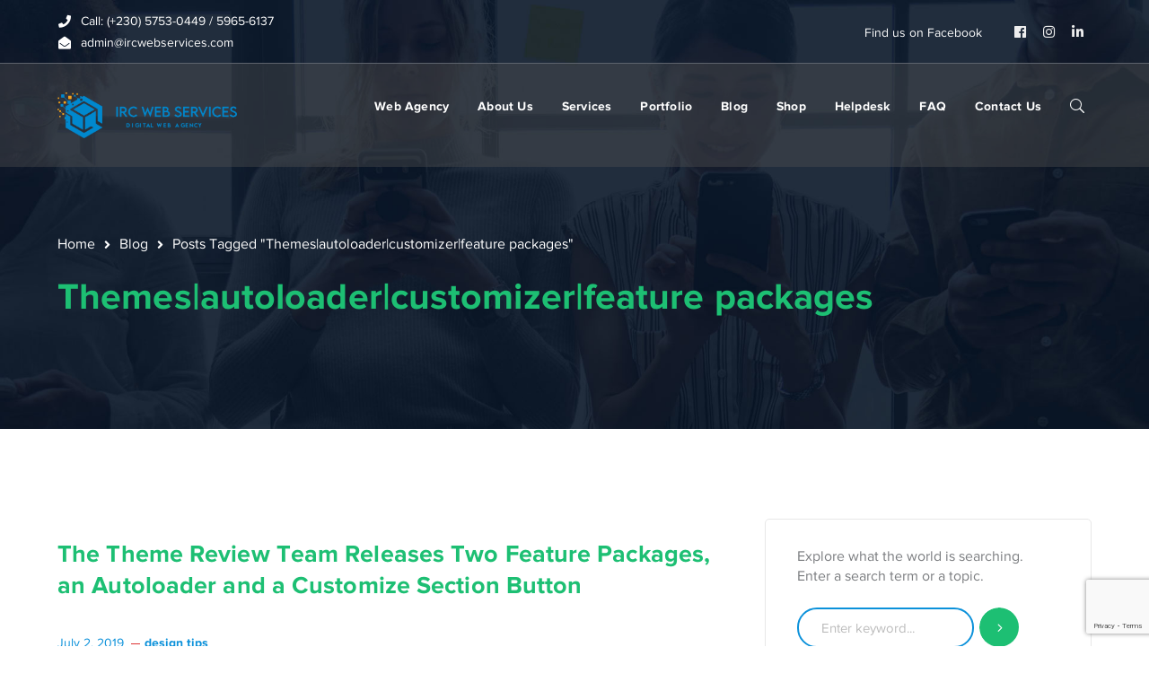

--- FILE ---
content_type: text/html; charset=UTF-8
request_url: https://www.ircwebservices.com/tag/themesautoloadercustomizerfeature-packages/
body_size: 7680
content:
<!DOCTYPE html><html lang="en-US" prefix="og: http://ogp.me/ns#" class="no-js" prefix="og: http://ogp.me/ns#"><head><meta charset="UTF-8"><!-- <link media="all" href="https://www.ircwebservices.com/wp-content/cache/autoptimize/css/autoptimize_7e8d0123f4d8093ac4af99730546c910.css" rel="stylesheet"> -->
<link rel="stylesheet" type="text/css" href="//www.ircwebservices.com/wp-content/cache/wpfc-minified/2df0cmr9/88yp.css" media="all"/><title>Themes&#124;autoloader&#124;customizer&#124;feature packages - IRC WEB Services</title><meta name="robots" content="index,follow"><meta name="googlebot" content="index,follow,max-snippet:-1,max-image-preview:large,max-video-preview:-1"><meta name="bingbot" content="index,follow,max-snippet:-1,max-image-preview:large,max-video-preview:-1"><meta name="keywords" content="Themes&#124;autoloader&#124;customizer&#124;feature packages" /><link rel="canonical" href="https://www.ircwebservices.com/tag/themesautoloadercustomizerfeature-packages/" /><link rel="alternate" type="application/rss+xml" href="https://www.ircwebservices.com/sitemap.xml" /><link href="/favicon.ico" rel="icon" type="image/x-icon" /><meta name="dc.language" content="en" /><meta name="dc.language.iso" content="en_US" /><meta name="dc.publisher" content="IRC WEB Services" /><meta name="dc.title" content="Themes&#124;autoloader&#124;customizer&#124;feature packages - IRC WEB Services" /><meta property="og:url" content="https://www.ircwebservices.com/tag/themesautoloadercustomizerfeature-packages/" /><meta property="og:title" content="Themes&#124;autoloader&#124;customizer&#124;feature packages - IRC WEB" /><meta property="og:description" content="" /><meta property="og:type" content="website" /><meta property="og:site_name" content="IRC WEB Services" /><meta property="og:locale" content="en_US" /><meta property="twitter:url" content="https://www.ircwebservices.com/tag/themesautoloadercustomizerfeature-packages/" /><meta property="twitter:title" content="Themes&#124;autoloader&#124;customizer&#124;feature packages - IRC WEB" /><meta property="twitter:description" content="" /><meta property="twitter:domain" content="IRC WEB Services" /><meta property="twitter:card" content="summary" /> <script>!function(f,b,e,v,n,t,s){if(f.fbq)return;n=f.fbq=function(){n.callMethod?n.callMethod.apply(n,arguments):n.queue.push(arguments)};if(!f._fbq)f._fbq=n;n.push=n;n.loaded=!0;n.version='2.0';n.queue=[];t=b.createElement(e);t.async=!0;t.src=v;s=b.getElementsByTagName(e)[0];s.parentNode.insertBefore(t,s)}(window,document,'script','https://connect.facebook.net/en_US/fbevents.js');fbq('init', '913065859140411');fbq('trackCustom', 'GeneralEvent', '{"content_type":"tag","content_category":"design tips","page":"https:\/\/www.ircwebservices.com\/tag\/themesautoloadercustomizerfeature-packages\/","domain":"https:\/\/ircwebservices.com"}');fbq('track', 'PageView', '{"page":"https:\/\/www.ircwebservices.com\/tag\/themesautoloadercustomizerfeature-packages\/","domain":"https:\/\/ircwebservices.com"}');</script><noscript><img height='1' width='1' alt='' style='display:none' src='https://www.facebook.com/tr?id=913065859140411&ev=PageView&noscript=1'/></noscript><meta name="viewport" content="width=device-width"><link rel="profile" href="https://gmpg.org/xfn/11"><link rel='dns-prefetch' href='//www.googletagmanager.com' /><link rel='dns-prefetch' href='//maps.googleapis.com' /><link rel="alternate" type="application/rss+xml" title="IRC WEB Services &raquo; Feed" href="https://www.ircwebservices.com/feed/" /><link rel="alternate" type="application/rss+xml" title="IRC WEB Services &raquo; Comments Feed" href="https://www.ircwebservices.com/comments/feed/" /><link rel="alternate" type="application/rss+xml" title="IRC WEB Services &raquo; Themes|autoloader|customizer|feature packages Tag Feed" href="https://www.ircwebservices.com/tag/themesautoloadercustomizerfeature-packages/feed/" /> <script src='//www.ircwebservices.com/wp-content/cache/wpfc-minified/2quhsbhx/afdm1.js' type="text/javascript"></script>
<!-- <script type="text/javascript" src="https://www.ircwebservices.com/wp-includes/js/jquery/jquery.min.js?ver=3.7.1" id="jquery-core-js"></script> --> <script type="text/javascript" id="wc-add-to-cart-js-extra">var wc_add_to_cart_params = {"ajax_url":"/wp-admin/admin-ajax.php","wc_ajax_url":"/?wc-ajax=%%endpoint%%","i18n_view_cart":"View cart","cart_url":"https://www.ircwebservices.com/cart/","is_cart":"","cart_redirect_after_add":"no"};
//# sourceURL=wc-add-to-cart-js-extra</script> <script type="text/javascript" id="woocommerce-js-extra">var woocommerce_params = {"ajax_url":"/wp-admin/admin-ajax.php","wc_ajax_url":"/?wc-ajax=%%endpoint%%","i18n_password_show":"Show password","i18n_password_hide":"Hide password"};
//# sourceURL=woocommerce-js-extra</script> <script type="text/javascript" src="https://www.googletagmanager.com/gtag/js?id=G-P43G47Q1D8" id="google_gtagjs-js" async></script> <script type="text/javascript" id="google_gtagjs-js-after">window.dataLayer = window.dataLayer || [];function gtag(){dataLayer.push(arguments);}
gtag("set","linker",{"domains":["www.ircwebservices.com"]});
gtag("js", new Date());
gtag("set", "developer_id.dZTNiMT", true);
gtag("config", "G-P43G47Q1D8");
//# sourceURL=google_gtagjs-js-after</script> <script type="text/javascript" src="https://maps.googleapis.com/maps/api/js?ver=v3&amp;key=AIzaSyDZot6NNHPMXEQ0HWvz8fEFBNWX6_fKQ7s" id="google-maps-api-js"></script> <link rel="https://api.w.org/" href="https://www.ircwebservices.com/wp-json/" /><link rel="alternate" title="JSON" type="application/json" href="https://www.ircwebservices.com/wp-json/wp/v2/tags/235" /><link rel="EditURI" type="application/rsd+xml" title="RSD" href="https://www.ircwebservices.com/xmlrpc.php?rsd" /><meta name="generator" content="WordPress 6.9" /><meta name="generator" content="WooCommerce 10.4.3" /><meta name="generator" content="Site Kit by Google 1.167.0" /> <noscript><style>.woocommerce-product-gallery{ opacity: 1 !important; }</style></noscript> <script type='text/javascript'>!function(f,b,e,v,n,t,s){if(f.fbq)return;n=f.fbq=function(){n.callMethod?
n.callMethod.apply(n,arguments):n.queue.push(arguments)};if(!f._fbq)f._fbq=n;
n.push=n;n.loaded=!0;n.version='2.0';n.queue=[];t=b.createElement(e);t.async=!0;
t.src=v;s=b.getElementsByTagName(e)[0];s.parentNode.insertBefore(t,s)}(window,
document,'script','https://connect.facebook.net/en_US/fbevents.js');</script> <script type='text/javascript'>var url = window.location.origin + '?ob=open-bridge'; fbq('set', 'openbridge', '706094903275434', url);
fbq('init', '706094903275434', {}, { "agent": "wordpress-6.9-4.1.5"
})</script><script type='text/javascript'>fbq('track', 'PageView', []);</script><meta name="generator" content="Powered by WPBakery Page Builder - drag and drop page builder for WordPress."/><meta name="generator" content="Powered by Slider Revolution 6.1.8 - responsive, Mobile-Friendly Slider Plugin for WordPress with comfortable drag and drop interface." /> <noscript><style>.wpb_animate_when_almost_visible { opacity: 1; }</style></noscript></head><body data-rsssl=1 class=" mobile-hide-top top-bar-style-2 top-bar-has-border header-fixed sidebar-right site-layout-full-width header-style-4 cur-menu-1 header-simple-search footer-has-subs wpb-js-composer js-comp-ver-6.5.0 vc_responsive"><div class="mobi-overlay"><span class="close"></span></div><div id="wrapper" style=""><div id="page" class="clearfix "><div id="site-header-wrap"><div id="top-bar" style=""><div id="top-bar-inner" class="conceptseven-container"><div class="top-bar-inner-wrap"><div class="top-bar-content"> <span class="phone content"> Call: (+230) 5753-0449 / 5965-6137 </span> <span class="email content"> admin@ircwebservices.com </span></div><div class="top-bar-socials"><div class="inner"> <span class="text"> Find us on Facebook </span> <span class="icons"> <a href="https://www.facebook.com/IrcWebServices/" title="Facebook"><span class="fab fa-facebook" aria-hidden="true"></span><span class="screen-reader-text">Facebook Profile</span></a><a href="https://instagram.com/ircwebservices" title="Instagram"><span class="fab fa-instagram" aria-hidden="true"></span><span class="screen-reader-text">Instagram Profile</span></a><a href="https://www.linkedin.com/company/irc-web-services/" title="LinkedIn"><span class="fab fa-linkedin-in" aria-hidden="true"></span><span class="screen-reader-text">LinkedIn Profile</span></a> </span></div></div></div></div></div><header id="site-header" style=""><div id="site-header-inner" class="conceptseven-container"><div class="wrap-inner"><div id="site-logo"><div id="site-logo-inner" style="max-width:200px;"> <a href="https://www.ircwebservices.com/" title="IRC WEB Services" rel="home" class="main-logo"><img src="https://www.ircwebservices.com/wp-content/uploads/2022/07/logo.png" alt="IRC WEB Services" /></a></div></div><div class="search_wrap search-style-fullscreen"><div class="search_form_wrap"> <a class="search-close"></a><form role="search" method="get" class="search_form" action="https://www.ircwebservices.com/"> <input type="search" class="search-field" value="" name="s" placeholder="Type your search..."> <button type="submit" class="search-submit" title="Search">SEARCH</button></form></div></div><ul class="nav-extend"><li class="ext menu-logo"><span class="menu-logo-inner" style="max-width:138px;"><a href="https://www.ircwebservices.com/"><img src="https://www.ircwebservices.com/wp-content/uploads/2020/03/logoiws.png" alt="IRC Web Services Web Agency"/></a></span></li><li class="ext"><p class="text">Explore what the world is searching. Enter a search term or a topic.</p><form role="search" method="get" class="search-form" action="https://www.ircwebservices.com/" > <input type="search" value="" placeholder="Enter keyword..." name="s" class="search-field" title="Search for:"> <button type="submit" class="search-submit" title="Search">SEARCH</button></form></li></ul><div class="mobile-button"><span></span></div><nav id="main-nav" class="main-nav"><ul id="menu-primary-menu" class="menu"><li id="menu-item-6423" class="menu-item menu-item-type-post_type menu-item-object-page menu-item-home menu-item-6423"><a href="https://www.ircwebservices.com/"><span>Web Agency</span></a></li><li id="menu-item-1371" class="menu-item menu-item-type-post_type menu-item-object-page menu-item-1371"><a href="https://www.ircwebservices.com/about-us/"><span>About Us</span></a></li><li id="menu-item-1374" class="menu-item menu-item-type-post_type menu-item-object-page menu-item-1374"><a href="https://www.ircwebservices.com/services/"><span>Services</span></a></li><li id="menu-item-2690" class="menu-item menu-item-type-post_type menu-item-object-page menu-item-2690"><a href="https://www.ircwebservices.com/portfolio-masonry/"><span>Portfolio</span></a></li><li id="menu-item-5685" class="menu-item menu-item-type-post_type menu-item-object-page current_page_parent menu-item-5685"><a href="https://www.ircwebservices.com/blog/"><span>Blog</span></a></li><li id="menu-item-4488" class="menu-item menu-item-type-post_type menu-item-object-page menu-item-4488"><a href="https://www.ircwebservices.com/shop/"><span>Shop</span></a></li><li id="menu-item-21280" class="menu-item menu-item-type-custom menu-item-object-custom menu-item-21280"><a href="http://helpdesk.ircwebservices.com/"><span>Helpdesk</span></a></li><li id="menu-item-22183" class="menu-item menu-item-type-post_type menu-item-object-page menu-item-22183"><a href="https://www.ircwebservices.com/faq/"><span>FAQ</span></a></li><li id="menu-item-1372" class="menu-item menu-item-type-post_type menu-item-object-page menu-item-1372"><a href="https://www.ircwebservices.com/contact-us/"><span>Contact Us</span></a></li></ul></nav></div></div></header></div><div id="featured-title" class="clearfix left-side" style="background-image: url(https://www.ircwebservices.com/wp-content/uploads/2020/03/page-title4.jpg); background-repeat: no-repeat; background-position: center top; background-size: cover;"><div class="conceptseven-container clearfix"><div class="inner-wrap"><div id="breadcrumbs"><div class="breadcrumbs-inner"><div class="breadcrumb-trail"> <a class="home" href="https://www.ircwebservices.com/">Home</a><a href="https://www.ircwebservices.com/blog/">Blog</a><span>Posts Tagged &quot;Themes|autoloader|customizer|feature packages&quot;</span></div></div></div><div class="title-group"><h1 class="main-title"> Themes|autoloader|customizer|feature packages</h1></div></div></div></div><div id="main-content" class="site-main clearfix" style=""><div id="content-wrap" class="conceptseven-container"><div id="site-content" class="site-content clearfix"><div id="inner-content" class="inner-content-wrap"><article id="post-11748" class="clearfix post-11748 post type-post status-publish format-standard hentry category-design-tips tag-themesautoloadercustomizerfeature-packages"><div class="post-content-archive-wrap clearfix"><div class="post-content-wrap"><h2 class="post-title"><a href="https://www.ircwebservices.com/the-theme-review-team-releases-two-feature-packages-an-autoloader-and-a-customize-section-button/" rel="bookmark">The Theme Review Team Releases Two Feature Packages, an Autoloader and a Customize Section Button</a></h2><div class="post-meta"><div class="post-meta-content"><div class="post-meta-content-inner"> <span class="post-date item"><span class="inner"><span class="entry-date">July 2, 2019</span></span></span><span class="post-meta-categories item"><span class="inner"><a href="https://www.ircwebservices.com/category/design-tips/" rel="category tag">design tips</a></span></span></div></div></div><div class="post-content post-excerpt clearfix"><div>Two weeks ago, Justin Tadlock published a proposal on behalf of the Theme Review Team to create a set of standardized packages that theme authors can drop-into their themes. This week, the team has released two feature packages that illustrate what the project is trying to accomplish. The first is <a class="read-more" href="https://wptavern.com/the-theme-review-team-releases-two-feature-packages-an-autoloader-and-a-customize-section-button">(more&#8230;)</a></div></div><div class="post-read-more"><div class="post-link"> <a href="https://www.ircwebservices.com/the-theme-review-team-releases-two-feature-packages-an-autoloader-and-a-customize-section-button/" class="" title="Read more"> <span>Read more</span> </a></div></div></div></div></article></div></div><div id="sidebar"><div id="inner-sidebar" class="inner-content-wrap"><div id="search-2" class="widget widget_search"><p class="text">Explore what the world is searching. Enter a search term or a topic.</p><form role="search" method="get" class="search-form" action="https://www.ircwebservices.com/" > <input type="search" value="" placeholder="Enter keyword..." name="s" class="search-field" title="Search for:"> <button type="submit" class="search-submit" title="Search">SEARCH</button></form></div><div id="widget_news_post-1" class="widget widget_recent_posts"><h2 class="widget-title"><span>Recent Posts</span></h2><ul class="recent-news clearfix"><li class="clearfix" style=""><div class="thumb image" style="width:70px;height:70px;;margin-right:15px"> <img title="IRC WEB Services ChatGPT-Image-Jan-29-2026-11_36_15-AM-140x140 New AI Agent Skill for WordPress – WordPress News "width="140" height="140" src="https://www.ircwebservices.com/wp-content/uploads/2026/01/ChatGPT-Image-Jan-29-2026-11_36_15-AM-140x140.png" class="attachment-conceptseven-post-widget size-conceptseven-post-widget wp-post-image" alt="ChatGPT-Image-Jan-29-2026-11_36_15-AM-140x140 New AI Agent Skill for WordPress – WordPress News WPDev News " decoding="async" loading="lazy" srcset="https://www.ircwebservices.com/wp-content/uploads/2026/01/ChatGPT-Image-Jan-29-2026-11_36_15-AM-140x140.png 140w, https://www.ircwebservices.com/wp-content/uploads/2026/01/ChatGPT-Image-Jan-29-2026-11_36_15-AM-150x150.png 150w, https://www.ircwebservices.com/wp-content/uploads/2026/01/ChatGPT-Image-Jan-29-2026-11_36_15-AM-600x600.png 600w, https://www.ircwebservices.com/wp-content/uploads/2026/01/ChatGPT-Image-Jan-29-2026-11_36_15-AM-100x100.png 100w" sizes="auto, (max-width: 140px) 100vw, 140px" /></div><div class="texts"><h3><a href="https://www.ircwebservices.com/new-ai-agent-skill-for-wordpress-wordpress-news/" style="">New AI Agent Skill for WordPress – </a></h3> <span class="post-date" style=""><span class="entry-date">January 30, 2026</span></span></div></li><li class="clearfix" style="padding-top:20px;margin-top:20px;border-color:#e7e7e7"><div class="thumb image" style="width:70px;height:70px;;margin-right:15px"> <img title="IRC WEB Services tammy-story-140x140 Tammy Silva Built a Career Helping Others Build Theirs. Her New Website Scales That Mission. "width="140" height="140" src="https://www.ircwebservices.com/wp-content/uploads/2026/01/tammy-story-140x140.jpg" class="attachment-conceptseven-post-widget size-conceptseven-post-widget wp-post-image" alt="tammy-story-140x140 Tammy Silva Built a Career Helping Others Build Theirs. Her New Website Scales That Mission. WordPress " decoding="async" loading="lazy" srcset="https://www.ircwebservices.com/wp-content/uploads/2026/01/tammy-story-140x140.jpg 140w, https://www.ircwebservices.com/wp-content/uploads/2026/01/tammy-story-150x150.jpg 150w, https://www.ircwebservices.com/wp-content/uploads/2026/01/tammy-story-600x600.jpg 600w, https://www.ircwebservices.com/wp-content/uploads/2026/01/tammy-story-100x100.jpg 100w" sizes="auto, (max-width: 140px) 100vw, 140px" /></div><div class="texts"><h3><a href="https://www.ircwebservices.com/tammy-silva-built-a-career-helping-others-build-theirs-her-new-website-scales-that-mission/" style="">Tammy Silva Built a Career Helping </a></h3> <span class="post-date" style=""><span class="entry-date">January 30, 2026</span></span></div></li><li class="clearfix" style="padding-top:20px;margin-top:20px;border-color:#e7e7e7"><div class="thumb image" style="width:70px;height:70px;;margin-right:15px"> <img title="IRC WEB Services how-to-grow-your-online-presence-140x140 11 Steps to Build an Online Presence for Your New Businesses "width="140" height="140" src="https://www.ircwebservices.com/wp-content/uploads/2026/01/how-to-grow-your-online-presence-140x140.jpg" class="attachment-conceptseven-post-widget size-conceptseven-post-widget wp-post-image" alt="how-to-grow-your-online-presence-140x140 11 Steps to Build an Online Presence for Your New Businesses WordPress " decoding="async" loading="lazy" srcset="https://www.ircwebservices.com/wp-content/uploads/2026/01/how-to-grow-your-online-presence-140x140.jpg 140w, https://www.ircwebservices.com/wp-content/uploads/2026/01/how-to-grow-your-online-presence-150x150.jpg 150w, https://www.ircwebservices.com/wp-content/uploads/2026/01/how-to-grow-your-online-presence-600x600.jpg 600w, https://www.ircwebservices.com/wp-content/uploads/2026/01/how-to-grow-your-online-presence-100x100.jpg 100w" sizes="auto, (max-width: 140px) 100vw, 140px" /></div><div class="texts"><h3><a href="https://www.ircwebservices.com/11-steps-to-build-an-online-presence-for-your-new-businesses/" style="">11 Steps to Build an Online Presence </a></h3> <span class="post-date" style=""><span class="entry-date">January 28, 2026</span></span></div></li></ul></div><div id="mc4wp_form_widget-1" class="widget widget_mc4wp_form_widget"><h2 class="widget-title"><span>Newsletter</span></h2><script>(function() {	window.mc4wp = window.mc4wp || {	listeners: [],	forms: {	on: function(evt, cb) {	window.mc4wp.listeners.push(	{	event : evt,	callback: cb	}	);	}	}	}
})();</script><form id="mc4wp-form-1" class="mc4wp-form mc4wp-form-3084" method="post" data-id="3084" data-name="Form 1" ><div class="mc4wp-form-fields"><p class="text">Sign up for alerts, special offers, news and updates.</p><div class="inner-wrap"><div class="name-wrap"> <input type="text" id="rollmcwp_name" name="NAME" placeholder="Your Name"></div><div class="email-wrap"> <input type="email" name="EMAIL" required="" placeholder="Your Email"></div><div class="submit-wrap"><button type="submit">Subscribe!</button></div></div></div><label style="display: none !important;">Leave this field empty if you're human: <input type="text" name="_mc4wp_honeypot" value="" tabindex="-1" autocomplete="off" /></label><input type="hidden" name="_mc4wp_timestamp" value="1769912717" /><input type="hidden" name="_mc4wp_form_id" value="3084" /><input type="hidden" name="_mc4wp_form_element_id" value="mc4wp-form-1" /><div class="mc4wp-response"></div></form></div></div></div></div></div><div class="footer-promotion" style="background-image: url(https://www.ircwebservices.com/wp-content/uploads/2020/03/promo-bg.jpg); background-repeat: no-repeat; background-position: center top; background-size: cover;"><div class="conceptseven-container"><div class="inner"><div class="title-wrap"><div class="text-wrap"><div class="promo-icon"></div><h5 class="promo-title">Get an estimate of your project’s time and costs.</h5></div></div><div class="button-wrap"><div class="btn"> <a href="https://www.ircwebservices.com/services#services_offered" class="promo-btn"> <span>Check it out</span> </a></div><div class="btn-ex"> <strong>See current services</strong></div></div></div></div></div><footer id="footer" style=""><div id="footer-widgets" class="conceptseven-container"><div class="footer-grid special-grid gutter-20"><div class="w340 col"><div id="text-1" class="widget widget_text"><h2 class="widget-title"><span>Contact</span></h2><div class="textwidget"><p class="padding-top-10 margin-bottom-20"><strong class="text-white">L3 La Tour Koenig</strong><br /><i class="fas fa-map-marker-alt font-size-14"></i> 11108 Pointe-Aux-Sables,<br />Port Louis, Mauritius</p><p class="margin-bottom-20"><i class="fas fa-phone font-size-1class="></i> (+230) 5753 0449<br /><i class="fas fa-mobile-alt font-size-14"></i> &nbsp;(+230) 5965 6137</p><p><a class="text-white" href="mailto:admin@ircwebservices.com" data-mce-href="mailto:admin@ircwebservices.com">admin@ircwebservices.com</a><br data-mce-bogus="1"></p></div></div></div><div class="w220 col"><div id="text-2" class="widget widget_text"><h2 class="widget-title"><span>Bank Details</span></h2><div class="textwidget"><p class="padding-top-10 margin-bottom-20 text-white"><strong>Bank :</strong> The Mauritius Commercial Bank Limited (MCB)<br /> <strong>IBAN:</strong> MU50MCBL0944000441743967000MUR<br /> <strong>SWIFT code :</strong> MCBLMUMU<br /> <strong>Account number:</strong> 000441743967<br /> <strong>Name:</strong> IRC Web Services</p></div></div></div><div class="w240 col"><div id="widget_socials-1" class="widget widget_socials"><div class="socials clearfix" style=""><div class="icon" style=""><a target="_blank" title="facebook" href="https://www.facebook.com/IrcWebServices/" style="margin-bottom:10px;font-size:32px"><i class="fab fa-facebook"></i></a></div></div></div></div><div class="w275 col"><div id="media_image-2" class="widget widget_media_image"><img width="300" height="120" src="https://www.ircwebservices.com/wp-content/uploads/2023/03/2-300x120.png" class="image wp-image-26694 attachment-medium size-medium" alt="" style="max-width: 100%; height: auto;" decoding="async" loading="lazy" srcset="https://www.ircwebservices.com/wp-content/uploads/2023/03/2-300x120.png 300w, https://www.ircwebservices.com/wp-content/uploads/2023/03/2-768x307.png 768w, https://www.ircwebservices.com/wp-content/uploads/2023/03/2-870x348.png 870w, https://www.ircwebservices.com/wp-content/uploads/2023/03/2-640x256.png 640w, https://www.ircwebservices.com/wp-content/uploads/2023/03/2-480x192.png 480w, https://www.ircwebservices.com/wp-content/uploads/2023/03/2-550x220.png 550w, https://www.ircwebservices.com/wp-content/uploads/2023/03/2.png 1000w" sizes="auto, (max-width: 300px) 100vw, 300px" /></div><div id="media_image-3" class="widget widget_media_image"><img width="300" height="120" src="https://www.ircwebservices.com/wp-content/uploads/2023/03/4-300x120.png" class="image wp-image-26693 attachment-medium size-medium" alt="" style="max-width: 100%; height: auto;" decoding="async" loading="lazy" srcset="https://www.ircwebservices.com/wp-content/uploads/2023/03/4-300x120.png 300w, https://www.ircwebservices.com/wp-content/uploads/2023/03/4-768x307.png 768w, https://www.ircwebservices.com/wp-content/uploads/2023/03/4-870x348.png 870w, https://www.ircwebservices.com/wp-content/uploads/2023/03/4-640x256.png 640w, https://www.ircwebservices.com/wp-content/uploads/2023/03/4-480x192.png 480w, https://www.ircwebservices.com/wp-content/uploads/2023/03/4-550x220.png 550w, https://www.ircwebservices.com/wp-content/uploads/2023/03/4.png 1000w" sizes="auto, (max-width: 300px) 100vw, 300px" /></div></div></div></div></footer><div id="bottom" style=" background-repeat: no-repeat; background-position: center top; background-size: cover;" ><div class="conceptseven-container"><div class="bottom-bar-inner-wrap"><div class="bottom-bar-copyright"><div id="copyright"> © IRC WEB Services. All rights reserved. | BRN: I12005989 | VAT No. 18818908</div></div><div class="bottom-bar-menu"><ul id="menu-bottom-menu" class="bottom-nav"><li id="menu-item-424" class="menu-item menu-item-type-custom menu-item-object-custom menu-item-424"><a href="https://www.ircwebservices.com/privacy-policy/">Privacy Policy</a></li><li id="menu-item-425" class="menu-item menu-item-type-custom menu-item-object-custom menu-item-home menu-item-425"><a href="https://www.ircwebservices.com/">Terms and Conditions</a></li></ul></div></div></div></div></div></div> <a id="scroll-top"></a><script type="speculationrules">{"prefetch":[{"source":"document","where":{"and":[{"href_matches":"/*"},{"not":{"href_matches":["/wp-*.php","/wp-admin/*","/wp-content/uploads/*","/wp-content/*","/wp-content/plugins/*","/wp-content/themes/conceptseven/*","/*\\?(.+)"]}},{"not":{"selector_matches":"a[rel~=\"nofollow\"]"}},{"not":{"selector_matches":".no-prefetch, .no-prefetch a"}}]},"eagerness":"conservative"}]}</script> <script>(function() {function maybePrefixUrlField () { const value = this.value.trim() if (value !== '' && value.indexOf('http') !== 0) { this.value = 'http://' + value }
}
const urlFields = document.querySelectorAll('.mc4wp-form input[type="url"]')
for (let j = 0; j < urlFields.length; j++) { urlFields[j].addEventListener('blur', maybePrefixUrlField)
}
})();</script> <script type='text/javascript'>document.addEventListener( 'wpcf7mailsent', function( event ) { if( "fb_pxl_code" in event.detail.apiResponse){ eval(event.detail.apiResponse.fb_pxl_code); } }, false );</script> <div id='fb-pxl-ajax-code'></div> <script type='text/javascript'>(function () {	var c = document.body.className;	c = c.replace(/woocommerce-no-js/, 'woocommerce-js');	document.body.className = c;	})();</script> <script type="text/javascript" src="https://www.ircwebservices.com/wp-includes/js/dist/hooks.min.js?ver=dd5603f07f9220ed27f1" id="wp-hooks-js"></script> <script type="text/javascript" src="https://www.ircwebservices.com/wp-includes/js/dist/i18n.min.js?ver=c26c3dc7bed366793375" id="wp-i18n-js"></script> <script type="text/javascript" id="wp-i18n-js-after">wp.i18n.setLocaleData( { 'text direction\u0004ltr': [ 'ltr' ] } );
//# sourceURL=wp-i18n-js-after</script> <script type="text/javascript" id="contact-form-7-js-before">var wpcf7 = { "api": { "root": "https:\/\/www.ircwebservices.com\/wp-json\/", "namespace": "contact-form-7\/v1" }
};
//# sourceURL=contact-form-7-js-before</script> <script type="text/javascript" id="wc-order-attribution-js-extra">var wc_order_attribution = {"params":{"lifetime":1.0e-5,"session":30,"base64":false,"ajaxurl":"https://www.ircwebservices.com/wp-admin/admin-ajax.php","prefix":"wc_order_attribution_","allowTracking":true},"fields":{"source_type":"current.typ","referrer":"current_add.rf","utm_campaign":"current.cmp","utm_source":"current.src","utm_medium":"current.mdm","utm_content":"current.cnt","utm_id":"current.id","utm_term":"current.trm","utm_source_platform":"current.plt","utm_creative_format":"current.fmt","utm_marketing_tactic":"current.tct","session_entry":"current_add.ep","session_start_time":"current_add.fd","session_pages":"session.pgs","session_count":"udata.vst","user_agent":"udata.uag"}};
//# sourceURL=wc-order-attribution-js-extra</script> <script type="text/javascript" src="https://www.google.com/recaptcha/api.js?render=6Lf1e_cUAAAAAMs9AZWiDcKYHiG06GJIUtH_QI8L&amp;ver=3.0" id="google-recaptcha-js"></script> <script type="text/javascript" src="https://www.ircwebservices.com/wp-includes/js/dist/vendor/wp-polyfill.min.js?ver=3.15.0" id="wp-polyfill-js"></script> <script type="text/javascript" id="wpcf7-recaptcha-js-before">var wpcf7_recaptcha = { "sitekey": "6Lf1e_cUAAAAAMs9AZWiDcKYHiG06GJIUtH_QI8L", "actions": { "homepage": "homepage", "contactform": "contactform" }
};
//# sourceURL=wpcf7-recaptcha-js-before</script> <script id="shopping-cart-items-updater" type="text/javascript"></script><script defer src="https://www.ircwebservices.com/wp-content/cache/autoptimize/js/autoptimize_9ee9c41221d83f2636eddc24a79bb891.js"></script></body></html><!-- WP Fastest Cache file was created in 0.601 seconds, on February 1, 2026 @ 6:25 am --><!-- need to refresh to see cached version -->

--- FILE ---
content_type: text/html; charset=utf-8
request_url: https://www.google.com/recaptcha/api2/anchor?ar=1&k=6Lf1e_cUAAAAAMs9AZWiDcKYHiG06GJIUtH_QI8L&co=aHR0cHM6Ly93d3cuaXJjd2Vic2VydmljZXMuY29tOjQ0Mw..&hl=en&v=N67nZn4AqZkNcbeMu4prBgzg&size=invisible&anchor-ms=120000&execute-ms=30000&cb=5z49vvygcirm
body_size: 48818
content:
<!DOCTYPE HTML><html dir="ltr" lang="en"><head><meta http-equiv="Content-Type" content="text/html; charset=UTF-8">
<meta http-equiv="X-UA-Compatible" content="IE=edge">
<title>reCAPTCHA</title>
<style type="text/css">
/* cyrillic-ext */
@font-face {
  font-family: 'Roboto';
  font-style: normal;
  font-weight: 400;
  font-stretch: 100%;
  src: url(//fonts.gstatic.com/s/roboto/v48/KFO7CnqEu92Fr1ME7kSn66aGLdTylUAMa3GUBHMdazTgWw.woff2) format('woff2');
  unicode-range: U+0460-052F, U+1C80-1C8A, U+20B4, U+2DE0-2DFF, U+A640-A69F, U+FE2E-FE2F;
}
/* cyrillic */
@font-face {
  font-family: 'Roboto';
  font-style: normal;
  font-weight: 400;
  font-stretch: 100%;
  src: url(//fonts.gstatic.com/s/roboto/v48/KFO7CnqEu92Fr1ME7kSn66aGLdTylUAMa3iUBHMdazTgWw.woff2) format('woff2');
  unicode-range: U+0301, U+0400-045F, U+0490-0491, U+04B0-04B1, U+2116;
}
/* greek-ext */
@font-face {
  font-family: 'Roboto';
  font-style: normal;
  font-weight: 400;
  font-stretch: 100%;
  src: url(//fonts.gstatic.com/s/roboto/v48/KFO7CnqEu92Fr1ME7kSn66aGLdTylUAMa3CUBHMdazTgWw.woff2) format('woff2');
  unicode-range: U+1F00-1FFF;
}
/* greek */
@font-face {
  font-family: 'Roboto';
  font-style: normal;
  font-weight: 400;
  font-stretch: 100%;
  src: url(//fonts.gstatic.com/s/roboto/v48/KFO7CnqEu92Fr1ME7kSn66aGLdTylUAMa3-UBHMdazTgWw.woff2) format('woff2');
  unicode-range: U+0370-0377, U+037A-037F, U+0384-038A, U+038C, U+038E-03A1, U+03A3-03FF;
}
/* math */
@font-face {
  font-family: 'Roboto';
  font-style: normal;
  font-weight: 400;
  font-stretch: 100%;
  src: url(//fonts.gstatic.com/s/roboto/v48/KFO7CnqEu92Fr1ME7kSn66aGLdTylUAMawCUBHMdazTgWw.woff2) format('woff2');
  unicode-range: U+0302-0303, U+0305, U+0307-0308, U+0310, U+0312, U+0315, U+031A, U+0326-0327, U+032C, U+032F-0330, U+0332-0333, U+0338, U+033A, U+0346, U+034D, U+0391-03A1, U+03A3-03A9, U+03B1-03C9, U+03D1, U+03D5-03D6, U+03F0-03F1, U+03F4-03F5, U+2016-2017, U+2034-2038, U+203C, U+2040, U+2043, U+2047, U+2050, U+2057, U+205F, U+2070-2071, U+2074-208E, U+2090-209C, U+20D0-20DC, U+20E1, U+20E5-20EF, U+2100-2112, U+2114-2115, U+2117-2121, U+2123-214F, U+2190, U+2192, U+2194-21AE, U+21B0-21E5, U+21F1-21F2, U+21F4-2211, U+2213-2214, U+2216-22FF, U+2308-230B, U+2310, U+2319, U+231C-2321, U+2336-237A, U+237C, U+2395, U+239B-23B7, U+23D0, U+23DC-23E1, U+2474-2475, U+25AF, U+25B3, U+25B7, U+25BD, U+25C1, U+25CA, U+25CC, U+25FB, U+266D-266F, U+27C0-27FF, U+2900-2AFF, U+2B0E-2B11, U+2B30-2B4C, U+2BFE, U+3030, U+FF5B, U+FF5D, U+1D400-1D7FF, U+1EE00-1EEFF;
}
/* symbols */
@font-face {
  font-family: 'Roboto';
  font-style: normal;
  font-weight: 400;
  font-stretch: 100%;
  src: url(//fonts.gstatic.com/s/roboto/v48/KFO7CnqEu92Fr1ME7kSn66aGLdTylUAMaxKUBHMdazTgWw.woff2) format('woff2');
  unicode-range: U+0001-000C, U+000E-001F, U+007F-009F, U+20DD-20E0, U+20E2-20E4, U+2150-218F, U+2190, U+2192, U+2194-2199, U+21AF, U+21E6-21F0, U+21F3, U+2218-2219, U+2299, U+22C4-22C6, U+2300-243F, U+2440-244A, U+2460-24FF, U+25A0-27BF, U+2800-28FF, U+2921-2922, U+2981, U+29BF, U+29EB, U+2B00-2BFF, U+4DC0-4DFF, U+FFF9-FFFB, U+10140-1018E, U+10190-1019C, U+101A0, U+101D0-101FD, U+102E0-102FB, U+10E60-10E7E, U+1D2C0-1D2D3, U+1D2E0-1D37F, U+1F000-1F0FF, U+1F100-1F1AD, U+1F1E6-1F1FF, U+1F30D-1F30F, U+1F315, U+1F31C, U+1F31E, U+1F320-1F32C, U+1F336, U+1F378, U+1F37D, U+1F382, U+1F393-1F39F, U+1F3A7-1F3A8, U+1F3AC-1F3AF, U+1F3C2, U+1F3C4-1F3C6, U+1F3CA-1F3CE, U+1F3D4-1F3E0, U+1F3ED, U+1F3F1-1F3F3, U+1F3F5-1F3F7, U+1F408, U+1F415, U+1F41F, U+1F426, U+1F43F, U+1F441-1F442, U+1F444, U+1F446-1F449, U+1F44C-1F44E, U+1F453, U+1F46A, U+1F47D, U+1F4A3, U+1F4B0, U+1F4B3, U+1F4B9, U+1F4BB, U+1F4BF, U+1F4C8-1F4CB, U+1F4D6, U+1F4DA, U+1F4DF, U+1F4E3-1F4E6, U+1F4EA-1F4ED, U+1F4F7, U+1F4F9-1F4FB, U+1F4FD-1F4FE, U+1F503, U+1F507-1F50B, U+1F50D, U+1F512-1F513, U+1F53E-1F54A, U+1F54F-1F5FA, U+1F610, U+1F650-1F67F, U+1F687, U+1F68D, U+1F691, U+1F694, U+1F698, U+1F6AD, U+1F6B2, U+1F6B9-1F6BA, U+1F6BC, U+1F6C6-1F6CF, U+1F6D3-1F6D7, U+1F6E0-1F6EA, U+1F6F0-1F6F3, U+1F6F7-1F6FC, U+1F700-1F7FF, U+1F800-1F80B, U+1F810-1F847, U+1F850-1F859, U+1F860-1F887, U+1F890-1F8AD, U+1F8B0-1F8BB, U+1F8C0-1F8C1, U+1F900-1F90B, U+1F93B, U+1F946, U+1F984, U+1F996, U+1F9E9, U+1FA00-1FA6F, U+1FA70-1FA7C, U+1FA80-1FA89, U+1FA8F-1FAC6, U+1FACE-1FADC, U+1FADF-1FAE9, U+1FAF0-1FAF8, U+1FB00-1FBFF;
}
/* vietnamese */
@font-face {
  font-family: 'Roboto';
  font-style: normal;
  font-weight: 400;
  font-stretch: 100%;
  src: url(//fonts.gstatic.com/s/roboto/v48/KFO7CnqEu92Fr1ME7kSn66aGLdTylUAMa3OUBHMdazTgWw.woff2) format('woff2');
  unicode-range: U+0102-0103, U+0110-0111, U+0128-0129, U+0168-0169, U+01A0-01A1, U+01AF-01B0, U+0300-0301, U+0303-0304, U+0308-0309, U+0323, U+0329, U+1EA0-1EF9, U+20AB;
}
/* latin-ext */
@font-face {
  font-family: 'Roboto';
  font-style: normal;
  font-weight: 400;
  font-stretch: 100%;
  src: url(//fonts.gstatic.com/s/roboto/v48/KFO7CnqEu92Fr1ME7kSn66aGLdTylUAMa3KUBHMdazTgWw.woff2) format('woff2');
  unicode-range: U+0100-02BA, U+02BD-02C5, U+02C7-02CC, U+02CE-02D7, U+02DD-02FF, U+0304, U+0308, U+0329, U+1D00-1DBF, U+1E00-1E9F, U+1EF2-1EFF, U+2020, U+20A0-20AB, U+20AD-20C0, U+2113, U+2C60-2C7F, U+A720-A7FF;
}
/* latin */
@font-face {
  font-family: 'Roboto';
  font-style: normal;
  font-weight: 400;
  font-stretch: 100%;
  src: url(//fonts.gstatic.com/s/roboto/v48/KFO7CnqEu92Fr1ME7kSn66aGLdTylUAMa3yUBHMdazQ.woff2) format('woff2');
  unicode-range: U+0000-00FF, U+0131, U+0152-0153, U+02BB-02BC, U+02C6, U+02DA, U+02DC, U+0304, U+0308, U+0329, U+2000-206F, U+20AC, U+2122, U+2191, U+2193, U+2212, U+2215, U+FEFF, U+FFFD;
}
/* cyrillic-ext */
@font-face {
  font-family: 'Roboto';
  font-style: normal;
  font-weight: 500;
  font-stretch: 100%;
  src: url(//fonts.gstatic.com/s/roboto/v48/KFO7CnqEu92Fr1ME7kSn66aGLdTylUAMa3GUBHMdazTgWw.woff2) format('woff2');
  unicode-range: U+0460-052F, U+1C80-1C8A, U+20B4, U+2DE0-2DFF, U+A640-A69F, U+FE2E-FE2F;
}
/* cyrillic */
@font-face {
  font-family: 'Roboto';
  font-style: normal;
  font-weight: 500;
  font-stretch: 100%;
  src: url(//fonts.gstatic.com/s/roboto/v48/KFO7CnqEu92Fr1ME7kSn66aGLdTylUAMa3iUBHMdazTgWw.woff2) format('woff2');
  unicode-range: U+0301, U+0400-045F, U+0490-0491, U+04B0-04B1, U+2116;
}
/* greek-ext */
@font-face {
  font-family: 'Roboto';
  font-style: normal;
  font-weight: 500;
  font-stretch: 100%;
  src: url(//fonts.gstatic.com/s/roboto/v48/KFO7CnqEu92Fr1ME7kSn66aGLdTylUAMa3CUBHMdazTgWw.woff2) format('woff2');
  unicode-range: U+1F00-1FFF;
}
/* greek */
@font-face {
  font-family: 'Roboto';
  font-style: normal;
  font-weight: 500;
  font-stretch: 100%;
  src: url(//fonts.gstatic.com/s/roboto/v48/KFO7CnqEu92Fr1ME7kSn66aGLdTylUAMa3-UBHMdazTgWw.woff2) format('woff2');
  unicode-range: U+0370-0377, U+037A-037F, U+0384-038A, U+038C, U+038E-03A1, U+03A3-03FF;
}
/* math */
@font-face {
  font-family: 'Roboto';
  font-style: normal;
  font-weight: 500;
  font-stretch: 100%;
  src: url(//fonts.gstatic.com/s/roboto/v48/KFO7CnqEu92Fr1ME7kSn66aGLdTylUAMawCUBHMdazTgWw.woff2) format('woff2');
  unicode-range: U+0302-0303, U+0305, U+0307-0308, U+0310, U+0312, U+0315, U+031A, U+0326-0327, U+032C, U+032F-0330, U+0332-0333, U+0338, U+033A, U+0346, U+034D, U+0391-03A1, U+03A3-03A9, U+03B1-03C9, U+03D1, U+03D5-03D6, U+03F0-03F1, U+03F4-03F5, U+2016-2017, U+2034-2038, U+203C, U+2040, U+2043, U+2047, U+2050, U+2057, U+205F, U+2070-2071, U+2074-208E, U+2090-209C, U+20D0-20DC, U+20E1, U+20E5-20EF, U+2100-2112, U+2114-2115, U+2117-2121, U+2123-214F, U+2190, U+2192, U+2194-21AE, U+21B0-21E5, U+21F1-21F2, U+21F4-2211, U+2213-2214, U+2216-22FF, U+2308-230B, U+2310, U+2319, U+231C-2321, U+2336-237A, U+237C, U+2395, U+239B-23B7, U+23D0, U+23DC-23E1, U+2474-2475, U+25AF, U+25B3, U+25B7, U+25BD, U+25C1, U+25CA, U+25CC, U+25FB, U+266D-266F, U+27C0-27FF, U+2900-2AFF, U+2B0E-2B11, U+2B30-2B4C, U+2BFE, U+3030, U+FF5B, U+FF5D, U+1D400-1D7FF, U+1EE00-1EEFF;
}
/* symbols */
@font-face {
  font-family: 'Roboto';
  font-style: normal;
  font-weight: 500;
  font-stretch: 100%;
  src: url(//fonts.gstatic.com/s/roboto/v48/KFO7CnqEu92Fr1ME7kSn66aGLdTylUAMaxKUBHMdazTgWw.woff2) format('woff2');
  unicode-range: U+0001-000C, U+000E-001F, U+007F-009F, U+20DD-20E0, U+20E2-20E4, U+2150-218F, U+2190, U+2192, U+2194-2199, U+21AF, U+21E6-21F0, U+21F3, U+2218-2219, U+2299, U+22C4-22C6, U+2300-243F, U+2440-244A, U+2460-24FF, U+25A0-27BF, U+2800-28FF, U+2921-2922, U+2981, U+29BF, U+29EB, U+2B00-2BFF, U+4DC0-4DFF, U+FFF9-FFFB, U+10140-1018E, U+10190-1019C, U+101A0, U+101D0-101FD, U+102E0-102FB, U+10E60-10E7E, U+1D2C0-1D2D3, U+1D2E0-1D37F, U+1F000-1F0FF, U+1F100-1F1AD, U+1F1E6-1F1FF, U+1F30D-1F30F, U+1F315, U+1F31C, U+1F31E, U+1F320-1F32C, U+1F336, U+1F378, U+1F37D, U+1F382, U+1F393-1F39F, U+1F3A7-1F3A8, U+1F3AC-1F3AF, U+1F3C2, U+1F3C4-1F3C6, U+1F3CA-1F3CE, U+1F3D4-1F3E0, U+1F3ED, U+1F3F1-1F3F3, U+1F3F5-1F3F7, U+1F408, U+1F415, U+1F41F, U+1F426, U+1F43F, U+1F441-1F442, U+1F444, U+1F446-1F449, U+1F44C-1F44E, U+1F453, U+1F46A, U+1F47D, U+1F4A3, U+1F4B0, U+1F4B3, U+1F4B9, U+1F4BB, U+1F4BF, U+1F4C8-1F4CB, U+1F4D6, U+1F4DA, U+1F4DF, U+1F4E3-1F4E6, U+1F4EA-1F4ED, U+1F4F7, U+1F4F9-1F4FB, U+1F4FD-1F4FE, U+1F503, U+1F507-1F50B, U+1F50D, U+1F512-1F513, U+1F53E-1F54A, U+1F54F-1F5FA, U+1F610, U+1F650-1F67F, U+1F687, U+1F68D, U+1F691, U+1F694, U+1F698, U+1F6AD, U+1F6B2, U+1F6B9-1F6BA, U+1F6BC, U+1F6C6-1F6CF, U+1F6D3-1F6D7, U+1F6E0-1F6EA, U+1F6F0-1F6F3, U+1F6F7-1F6FC, U+1F700-1F7FF, U+1F800-1F80B, U+1F810-1F847, U+1F850-1F859, U+1F860-1F887, U+1F890-1F8AD, U+1F8B0-1F8BB, U+1F8C0-1F8C1, U+1F900-1F90B, U+1F93B, U+1F946, U+1F984, U+1F996, U+1F9E9, U+1FA00-1FA6F, U+1FA70-1FA7C, U+1FA80-1FA89, U+1FA8F-1FAC6, U+1FACE-1FADC, U+1FADF-1FAE9, U+1FAF0-1FAF8, U+1FB00-1FBFF;
}
/* vietnamese */
@font-face {
  font-family: 'Roboto';
  font-style: normal;
  font-weight: 500;
  font-stretch: 100%;
  src: url(//fonts.gstatic.com/s/roboto/v48/KFO7CnqEu92Fr1ME7kSn66aGLdTylUAMa3OUBHMdazTgWw.woff2) format('woff2');
  unicode-range: U+0102-0103, U+0110-0111, U+0128-0129, U+0168-0169, U+01A0-01A1, U+01AF-01B0, U+0300-0301, U+0303-0304, U+0308-0309, U+0323, U+0329, U+1EA0-1EF9, U+20AB;
}
/* latin-ext */
@font-face {
  font-family: 'Roboto';
  font-style: normal;
  font-weight: 500;
  font-stretch: 100%;
  src: url(//fonts.gstatic.com/s/roboto/v48/KFO7CnqEu92Fr1ME7kSn66aGLdTylUAMa3KUBHMdazTgWw.woff2) format('woff2');
  unicode-range: U+0100-02BA, U+02BD-02C5, U+02C7-02CC, U+02CE-02D7, U+02DD-02FF, U+0304, U+0308, U+0329, U+1D00-1DBF, U+1E00-1E9F, U+1EF2-1EFF, U+2020, U+20A0-20AB, U+20AD-20C0, U+2113, U+2C60-2C7F, U+A720-A7FF;
}
/* latin */
@font-face {
  font-family: 'Roboto';
  font-style: normal;
  font-weight: 500;
  font-stretch: 100%;
  src: url(//fonts.gstatic.com/s/roboto/v48/KFO7CnqEu92Fr1ME7kSn66aGLdTylUAMa3yUBHMdazQ.woff2) format('woff2');
  unicode-range: U+0000-00FF, U+0131, U+0152-0153, U+02BB-02BC, U+02C6, U+02DA, U+02DC, U+0304, U+0308, U+0329, U+2000-206F, U+20AC, U+2122, U+2191, U+2193, U+2212, U+2215, U+FEFF, U+FFFD;
}
/* cyrillic-ext */
@font-face {
  font-family: 'Roboto';
  font-style: normal;
  font-weight: 900;
  font-stretch: 100%;
  src: url(//fonts.gstatic.com/s/roboto/v48/KFO7CnqEu92Fr1ME7kSn66aGLdTylUAMa3GUBHMdazTgWw.woff2) format('woff2');
  unicode-range: U+0460-052F, U+1C80-1C8A, U+20B4, U+2DE0-2DFF, U+A640-A69F, U+FE2E-FE2F;
}
/* cyrillic */
@font-face {
  font-family: 'Roboto';
  font-style: normal;
  font-weight: 900;
  font-stretch: 100%;
  src: url(//fonts.gstatic.com/s/roboto/v48/KFO7CnqEu92Fr1ME7kSn66aGLdTylUAMa3iUBHMdazTgWw.woff2) format('woff2');
  unicode-range: U+0301, U+0400-045F, U+0490-0491, U+04B0-04B1, U+2116;
}
/* greek-ext */
@font-face {
  font-family: 'Roboto';
  font-style: normal;
  font-weight: 900;
  font-stretch: 100%;
  src: url(//fonts.gstatic.com/s/roboto/v48/KFO7CnqEu92Fr1ME7kSn66aGLdTylUAMa3CUBHMdazTgWw.woff2) format('woff2');
  unicode-range: U+1F00-1FFF;
}
/* greek */
@font-face {
  font-family: 'Roboto';
  font-style: normal;
  font-weight: 900;
  font-stretch: 100%;
  src: url(//fonts.gstatic.com/s/roboto/v48/KFO7CnqEu92Fr1ME7kSn66aGLdTylUAMa3-UBHMdazTgWw.woff2) format('woff2');
  unicode-range: U+0370-0377, U+037A-037F, U+0384-038A, U+038C, U+038E-03A1, U+03A3-03FF;
}
/* math */
@font-face {
  font-family: 'Roboto';
  font-style: normal;
  font-weight: 900;
  font-stretch: 100%;
  src: url(//fonts.gstatic.com/s/roboto/v48/KFO7CnqEu92Fr1ME7kSn66aGLdTylUAMawCUBHMdazTgWw.woff2) format('woff2');
  unicode-range: U+0302-0303, U+0305, U+0307-0308, U+0310, U+0312, U+0315, U+031A, U+0326-0327, U+032C, U+032F-0330, U+0332-0333, U+0338, U+033A, U+0346, U+034D, U+0391-03A1, U+03A3-03A9, U+03B1-03C9, U+03D1, U+03D5-03D6, U+03F0-03F1, U+03F4-03F5, U+2016-2017, U+2034-2038, U+203C, U+2040, U+2043, U+2047, U+2050, U+2057, U+205F, U+2070-2071, U+2074-208E, U+2090-209C, U+20D0-20DC, U+20E1, U+20E5-20EF, U+2100-2112, U+2114-2115, U+2117-2121, U+2123-214F, U+2190, U+2192, U+2194-21AE, U+21B0-21E5, U+21F1-21F2, U+21F4-2211, U+2213-2214, U+2216-22FF, U+2308-230B, U+2310, U+2319, U+231C-2321, U+2336-237A, U+237C, U+2395, U+239B-23B7, U+23D0, U+23DC-23E1, U+2474-2475, U+25AF, U+25B3, U+25B7, U+25BD, U+25C1, U+25CA, U+25CC, U+25FB, U+266D-266F, U+27C0-27FF, U+2900-2AFF, U+2B0E-2B11, U+2B30-2B4C, U+2BFE, U+3030, U+FF5B, U+FF5D, U+1D400-1D7FF, U+1EE00-1EEFF;
}
/* symbols */
@font-face {
  font-family: 'Roboto';
  font-style: normal;
  font-weight: 900;
  font-stretch: 100%;
  src: url(//fonts.gstatic.com/s/roboto/v48/KFO7CnqEu92Fr1ME7kSn66aGLdTylUAMaxKUBHMdazTgWw.woff2) format('woff2');
  unicode-range: U+0001-000C, U+000E-001F, U+007F-009F, U+20DD-20E0, U+20E2-20E4, U+2150-218F, U+2190, U+2192, U+2194-2199, U+21AF, U+21E6-21F0, U+21F3, U+2218-2219, U+2299, U+22C4-22C6, U+2300-243F, U+2440-244A, U+2460-24FF, U+25A0-27BF, U+2800-28FF, U+2921-2922, U+2981, U+29BF, U+29EB, U+2B00-2BFF, U+4DC0-4DFF, U+FFF9-FFFB, U+10140-1018E, U+10190-1019C, U+101A0, U+101D0-101FD, U+102E0-102FB, U+10E60-10E7E, U+1D2C0-1D2D3, U+1D2E0-1D37F, U+1F000-1F0FF, U+1F100-1F1AD, U+1F1E6-1F1FF, U+1F30D-1F30F, U+1F315, U+1F31C, U+1F31E, U+1F320-1F32C, U+1F336, U+1F378, U+1F37D, U+1F382, U+1F393-1F39F, U+1F3A7-1F3A8, U+1F3AC-1F3AF, U+1F3C2, U+1F3C4-1F3C6, U+1F3CA-1F3CE, U+1F3D4-1F3E0, U+1F3ED, U+1F3F1-1F3F3, U+1F3F5-1F3F7, U+1F408, U+1F415, U+1F41F, U+1F426, U+1F43F, U+1F441-1F442, U+1F444, U+1F446-1F449, U+1F44C-1F44E, U+1F453, U+1F46A, U+1F47D, U+1F4A3, U+1F4B0, U+1F4B3, U+1F4B9, U+1F4BB, U+1F4BF, U+1F4C8-1F4CB, U+1F4D6, U+1F4DA, U+1F4DF, U+1F4E3-1F4E6, U+1F4EA-1F4ED, U+1F4F7, U+1F4F9-1F4FB, U+1F4FD-1F4FE, U+1F503, U+1F507-1F50B, U+1F50D, U+1F512-1F513, U+1F53E-1F54A, U+1F54F-1F5FA, U+1F610, U+1F650-1F67F, U+1F687, U+1F68D, U+1F691, U+1F694, U+1F698, U+1F6AD, U+1F6B2, U+1F6B9-1F6BA, U+1F6BC, U+1F6C6-1F6CF, U+1F6D3-1F6D7, U+1F6E0-1F6EA, U+1F6F0-1F6F3, U+1F6F7-1F6FC, U+1F700-1F7FF, U+1F800-1F80B, U+1F810-1F847, U+1F850-1F859, U+1F860-1F887, U+1F890-1F8AD, U+1F8B0-1F8BB, U+1F8C0-1F8C1, U+1F900-1F90B, U+1F93B, U+1F946, U+1F984, U+1F996, U+1F9E9, U+1FA00-1FA6F, U+1FA70-1FA7C, U+1FA80-1FA89, U+1FA8F-1FAC6, U+1FACE-1FADC, U+1FADF-1FAE9, U+1FAF0-1FAF8, U+1FB00-1FBFF;
}
/* vietnamese */
@font-face {
  font-family: 'Roboto';
  font-style: normal;
  font-weight: 900;
  font-stretch: 100%;
  src: url(//fonts.gstatic.com/s/roboto/v48/KFO7CnqEu92Fr1ME7kSn66aGLdTylUAMa3OUBHMdazTgWw.woff2) format('woff2');
  unicode-range: U+0102-0103, U+0110-0111, U+0128-0129, U+0168-0169, U+01A0-01A1, U+01AF-01B0, U+0300-0301, U+0303-0304, U+0308-0309, U+0323, U+0329, U+1EA0-1EF9, U+20AB;
}
/* latin-ext */
@font-face {
  font-family: 'Roboto';
  font-style: normal;
  font-weight: 900;
  font-stretch: 100%;
  src: url(//fonts.gstatic.com/s/roboto/v48/KFO7CnqEu92Fr1ME7kSn66aGLdTylUAMa3KUBHMdazTgWw.woff2) format('woff2');
  unicode-range: U+0100-02BA, U+02BD-02C5, U+02C7-02CC, U+02CE-02D7, U+02DD-02FF, U+0304, U+0308, U+0329, U+1D00-1DBF, U+1E00-1E9F, U+1EF2-1EFF, U+2020, U+20A0-20AB, U+20AD-20C0, U+2113, U+2C60-2C7F, U+A720-A7FF;
}
/* latin */
@font-face {
  font-family: 'Roboto';
  font-style: normal;
  font-weight: 900;
  font-stretch: 100%;
  src: url(//fonts.gstatic.com/s/roboto/v48/KFO7CnqEu92Fr1ME7kSn66aGLdTylUAMa3yUBHMdazQ.woff2) format('woff2');
  unicode-range: U+0000-00FF, U+0131, U+0152-0153, U+02BB-02BC, U+02C6, U+02DA, U+02DC, U+0304, U+0308, U+0329, U+2000-206F, U+20AC, U+2122, U+2191, U+2193, U+2212, U+2215, U+FEFF, U+FFFD;
}

</style>
<link rel="stylesheet" type="text/css" href="https://www.gstatic.com/recaptcha/releases/N67nZn4AqZkNcbeMu4prBgzg/styles__ltr.css">
<script nonce="HVIRaRwNgBDusmv_94GPjA" type="text/javascript">window['__recaptcha_api'] = 'https://www.google.com/recaptcha/api2/';</script>
<script type="text/javascript" src="https://www.gstatic.com/recaptcha/releases/N67nZn4AqZkNcbeMu4prBgzg/recaptcha__en.js" nonce="HVIRaRwNgBDusmv_94GPjA">
      
    </script></head>
<body><div id="rc-anchor-alert" class="rc-anchor-alert"></div>
<input type="hidden" id="recaptcha-token" value="[base64]">
<script type="text/javascript" nonce="HVIRaRwNgBDusmv_94GPjA">
      recaptcha.anchor.Main.init("[\x22ainput\x22,[\x22bgdata\x22,\x22\x22,\[base64]/[base64]/[base64]/bmV3IHJbeF0oY1swXSk6RT09Mj9uZXcgclt4XShjWzBdLGNbMV0pOkU9PTM/bmV3IHJbeF0oY1swXSxjWzFdLGNbMl0pOkU9PTQ/[base64]/[base64]/[base64]/[base64]/[base64]/[base64]/[base64]/[base64]\x22,\[base64]\x22,\x22JsOaw5bDlDvCiEcTw403wqBqfMOtwrLClsOZWythAzzDnThrwrfDosKow4ZQd3fDs3Q8w5JXVcO/wpTCv38Aw6tVW8OSwpw+wqA0WQZ1wpYdETMfAwLCoMO1w5AVw6/CjlRDFsK6acK6woNVDiDCkyYMw7A7BcOnwpN9BE/DgsOPwoEuRVorwrvCoWwpB3QXwqBqa8KnS8OcC0ZFSMOADTzDjFbCmyckER5FW8Ovw7zCtUdVw5w4Cmwqwr13XkHCvAXCqMOedFF+QsOQDcOKwrkiwqbCnMKEZGBHw5LCnFxUwrkdKMOQZgwwVhg6UcKKw4XDhcO3wrzCvsO6w4dUwqBCRD/DgMKDZWzCkS5Pwp9fbcKNwpTCq8Kbw5LDt8Oyw5AiwqYrw6nDiMKQE8K8wpbDjFJ6RGPCkMOew4RNw5cmwpovwovCqDEqagRNP2hTSsO3JcOYW8Kdwr/Cr8KHUMOMw4hMwrppw604Oj/CqhwtaxvCgCnCs8KTw7bCl3NXUsOdw6fCi8KcTcOTw7XCqnJMw6DCi2Mtw5xpDsKnFUrCjVFWTMOCCsKJCsK8w7MvwostSsO8w6/[base64]/ClcKZw6zDmibDgMKjw5zCgydUw5ZJdsOiFA91VsOYfsOaw5vCvQHCgEI5J1HCicKOFG9zSVVdw4/DmMOBI8OOw5AIw74bBn1DbsKYSMKRw6zDoMKJEMKhwq8awqLDuTbDq8OXw6zDrFAYw4MFw6zDmsKyNWIoCcOcLsKAW8OBwp9yw7ExJyvDjmkud8Krwp8/[base64]/w6rDhsObw47DucKhw6rCm8OiM8KsVTHCsXTDlcO9wo/CucOlw5rCucKJE8Oww70TTmlXO0DDpsOHDcOQwrx+w5Iaw6vDpcK6w7cawobDvcKFWMOPw55xw6QOFcOgXTjCpW/[base64]/DsRXDuB3ChnonTWTDusOtwo5TD07DoQxeHGYIwrV1w7vCjR5dfMOgw4xRUsKQYBQJw7sORMKZw7kwwrd1GFRRdcOxwo93THbDgsKUMsK4w4wPJ8K+wqAgflbDvWvCi0bDvi/DpUVrw4AKccOxwrc0w74baRTCs8KLIsKcw4/DunXDt1xfw5/[base64]/DlizDnW/CgcKfw6DCj3ZMecOvwoDDhAlMwrLDoEXDoBXDg8KAUsKzMFrCpMO1w4fDln7Dqx8lwrRWwrvDtMKwEcKBWsKTasO3woBow4c6wqgRwpAcw7rDi1vDu8KvwoDDucKjw7rCgMODw65WYBLDkE9Hw4ZRHMOwwopPb8KgWjNewpMEwpxHwqHDulHDqU/Dm2jDjF0sDCtbDcKYRUHCtcOVwqxgFsO5AsORw5TCs2TCgcKFUMOyw5pOwps/GFcHw45FwogWHsOvIMOOalVpwq7DjMOPwpTCssKXUsOvw53DisK5ZMKrLRDDtS3Dh0/DvnnDvsO5w7jCksOVw4rCiBNOJh4gf8K5w4/CsQZRwodoZhTCvh3DksO8wqHCqBfDj0bCncKYw7jDgMKvw5bDkD8CX8K7FcKmJWvDjkHDmz/Du8OoTmnCqA1Rw79Lw5LCnsKiAlhewrwbw5LCmG7Dj2zDuhbCucK/XQXCjWAwI1wuw5tnw7rCrcOqZA1iw71lYnASOQ4/N2bCvcKswqjCqnXDj0UXOA1hw7bDtk3DvF/CicKTBATDqsKlYEbChcKeG242NSsrHGxZZ07Dvw8KwrpFwpRWC8OIR8KBwpPCqxdLKMOjRHnCgsKdwozCn8OFwrrDnsO5wozCrwPDssK/[base64]/DqDLCrsOIWsOIwoLCtkXDv8KXwq7CpD1fw7HCtEzDksOVw6F0Q8KzNcKKw6/CrDhlCcKfw6g4N8Oew4tgwqhnK2oowrvCkMOSwos2F8Oww7zCj25pa8Orw40KBsK8wrN7JcOnwrHCokDCs8OpdMO3B17DmT46wrbCgBHDs3gOw4l/[base64]/[base64]/Cl8OpcMOXUVccG3bDuh7CscK7dcKsOsKCUBVISSpAw5wfwr/[base64]/wobCnlo4wqTCgMKTSsO6wpLDuFRacC3CosKHw4LClcKufA9tZjIVXcKywpDCgcKow6fCgXrDsSXClMKgwoPCo11iQcK0RsOdX1J3c8OKwqQwwrIGTFHDncKbVCB2AsK8wpjCvSl6w7tJV30xaE3CqH7CrMKvw5LCrcOETgfDkMKIw5/Dn8OwHHhDM2XCpsOMbFrCrwBNwphcw6sAIXTDucOLw6VRHkhGB8K8w5VqLcK0w7xbGERZWgDDtVd3W8OGwo1Dw5HCuHXChMO2woJ7YsKXfTxZE0kswonDicO9fcKcw6vDrDcIS0PCp0MOwpJyw5/[base64]/CigwtByJnb8K1w70Nwp5jYEYYBsOswoAFWMO5wplaQMO8w7wGw7TCigTCpSBMM8KEwqrCpsO6w6TCtsOmw6zDjsK5w5DCj8K2w6Nkw6VvBsOhfMK0w7Eaw5LCmDkKMEM5dsOhUGQrRsKjG33Ct3xwC1MGwq/DgsO7w4TCsMKNUMOERMK7anhAw6t4wpXChFUeV8KEVH3Do1rCgMOoH1fCusKWDMOrfUVlY8OyBcO/F3/DvgV/wrI5woghGMORw5nCmMOAwqDCicOUwo9bwpt0w7HCu0zCq8ObwpbCtBXCk8OWwrctJsO3TG/DksOaNMKdMMK6w7XCg2jCiMKUQcK8PmsKw4XDnMKew7U8DsKXw5jCojLDp8KJPsObw4Fyw7LCmsOewonCsxQ3w6kIw5bDicOkGcKOw57DscKmUsO5NQlZw4R6wpdFwp3CijnCo8OSFChSw4rDvMKiEwI2w4DClsODw68/w5nDpcO7w4LDu1lUdnDCulcNwqvDqsOlAj7CmcO7Z8KfGsOwwpjDgzFRw6vDgkR2AxnCncOkaHtUaBMCw5dww5h4IMKbcMKQWQ4qP1PDksKmdg0twqUDw4VyCcODfnw1wpvDh3pKw43Cl1d2wp3Dt8KFRx18dmY6Bzkcwp7DiMOPwrZgwpTDsEjDncKMBMKAEH/DusKsXsONwrTCqAHCl8O/bcKqYErDumHDiMODdzXCgjrCoMOKRcOrdGYNQAVRDEHDk8KVw40Uw7Z3YRY8w5vCisK7w4bDocKaw5/[base64]/CvVjCrsOWwoHDusOqZ8OjflLCosKSwqDDnDQJen3DsG/DgGPCp8K4dEJWX8KNY8OmN2x5MzIvw5ZWZAHDmnF/[base64]/[base64]/Ds0l3wojCucOZZsOTCFHCkS3Clg/Cu8KUXGPCosOresO5w6lBA1drNwfDvcODHCvDpUQkKRhfK1TCjm7Du8K3KsOzO8OSC3jDp2nCgTjDrXdGwqUtXMODSMONwrTCj0kTF0vCocKgFhZaw6gswpImw7QlTy8vwoJ5MlLDowjCrVt3wofCuMKOwr9xw7/DqMOYY041d8K1ZcO/woUoacK/w4F6FiIjw6DCvXE8QsOzBsOkEsO4w5wEX8Kxwo3Cgn4HRgQkYcKmJ8Kfw4BTK2fDkw8mB8OpwoTCjHvDmjxzwqfDjgHDlsK3w4fDggwZW2RZMsO2wrkfNcKtwrDDucKKwrLDlREMw6xwNnpRAcKJw7vCv3Q/[base64]/Ciz13worDpHbCrHbDv8K0wqHCmsOpC8OHCcKTF27DhF7CkMOPw4jDrcKcFwbDssOyb8K3wqjDgCDCrMKRX8KvHWhjMVkjVMOewrPDr0vDusOrDMO4wp/CsBLDtMKJwrEBwrZ0w4otCcOSMS7DkcKFw4XCo8O9wqo0w6kuADfCiXVGYcOJw53DqWnDicOGdsKhN8KPw4pww5LDnxrDskVbT8O2d8OEDkEvHcKyT8Ojwp8eF8KKc1TDt8Kww4jDkcK7bV7DgEFUTsKAIwfDq8OXw4MOw6o+JR00GsKJH8K9w4/CncOjw5HCoMOrw5fColrDpcKFw79AFgzCuWfChMKUdcOlw4nDjkRmw6XCsTYMw6vDvlfDrBI7XMOmwr8bw5VRw4HCm8O/w4/[base64]/[base64]/w5tOZmoecMOrwrTCi2jDqEDDvUzDjsOWwpdywrBSwo/CrGBTLEJ9w5RkXhfCqw0/ZCfCjwbCpHFFHUAqBVDCvcOBJsObbsK/w4PCtB3DmMKZGcO0w6RKY8OLdlLCvsKFNGR9OMOtJ2HDncOVaxfCosKiw4HDq8O4CsKgKMKOZV56OS3DlsKvHQbCgcKAwr7DnsOKXgbChwwbFsKBIx/[base64]/DkATDoMKnw5nCk8OlKsKtw6VlE8OFeMKwNsOPCcKww6A9w4ofw4LDisKXwoJDGMKzwqLDnBhgfcKlw4d9woUHw51+wqJUCsOQE8O1DMKucih7NQMnX33DqAzDvcOaDsKcwr4PMWwbfMOSw7DCo2nDnwN+LMKew5/[base64]/DusOOw6TCgwbDq8Olf8Ogw6ZswoIqZy8sXsKxw6vDm8O0w5vCqMKXIsOVQArClFx/wpXCtsOoHsO1wotkwqUDIMOXwphaGCTCrsOxw7Iea8KaTCbCg8OuCjspWiUBZnvDp3hVFxvCqsKeU2hTTcOrWsKgw5zCpGLDuMOow6gawpzCuUzCp8KjPyrCjMKQGsKxUmPDuTvChG1fwpo1w5x9wr/DiG3CjcKYBXHCjsOFQ1bDgx/CjmYow73CnyMAw51yw6fCvVx1wqs9McO2NMKiwqHCjz0KwqfDn8OeZsOdw4J4w6Iew5zCgQNTYGDCsTPDrcKmw6rCgwHDoi8oNBkhCsKVw6tCwqnDq8K6wqnDmn/[base64]/[base64]/Cq8OqNmkQSsKbw5sVworCnm51eSFvw6oyw5EqfnoWWMO7w6NmVkbDkWPCrSJGwpXDksO1wrwkwq3DulRrw73Co8K/R8OrEWZlQVY1w5LDui7DkntJSAnDscOHTsKSw7QOwppfecK6wrjDjUTDpy9hw5IJSsONGMKUw67CjHRqwoRkXyTDt8Kpw77Di1LCrcOiwqJcwrAZM0rDl08xQwDCoG/CosONIMKOF8OAwpTCq8OKw4cpGMOuw4FwW1HCu8KiZyrCvCRTLFvDg8Ozw4nDqcOIwo98wpvCqcKEw7ldw71yw6AHw6LChSNJw4YEwpIBw6g6ZcOub8OLVsOjw409E8O7wrlZccKvw5sPwo1Hw4QVw7rCmcObNsOnw6/[base64]/[base64]/OHwsKcO8A215GXjDscOADBN5exZjw57CrcOXwq3DusOmPlMsOcKpw4kIw4UCw4vDuMO/PzTCozlSf8OjX27Cs8KGeR7DusO4CMKIw4kOwrfDoxXDoXHCmD3Con3DmWHDtsKrPD0qw4low4QGFMOcRcOSOj9yAQjCvRPDpDvDqy/DhUbDicK3wp9/wqXChsKQFE7DjC3CkMKCAXfCl0nDusOpwqxDN8KSAUMXw5XCkjbCiDDCvsKeHcO3w7TDsB1caEHCtBXDmmbCoiQjQBDCvsK1wrENw4TCv8OoUyrDojBCBDDDjsK+wrfDgHfDkcOzNTLDi8O/In9Aw6pNw5jDkcK2bV7CjsK2MzcuQMK+IyPDph3DjsOEMG3CkBEOCMKNwoHDmcK8XMOgw6rCmCJpwpZAwrZNEwnCgsO7csO2woEXZhVsCzA5O8KLHHseDSrCohxLIDpHwqbCiz/CtMKyw5rDscOKw7AnfyzCkMKBwoIVWA7CicOFZg0pwohZWkx9GMOPw4bDq8Klw5d1w7cOb3/DhGBrR8KJw4dXOMKOw4Q2w7N5VMOPw7QlFAI/wqc+YMK+wo5KwrLCvcOCBFrCk8KEegJ/w5Q3w61bQHPCssOVbE7DuRwPMzEyWB8VwowxSznDshXDuMKhF3RiC8KvYcOSwrp4UlbDj3LCoSIww7QnY33DmMOlwqPDoDfDjMOaVMOIw5YOMhNuMi/DtDx5wrTDvMOZXmDCo8KVIgYlNsO4w5DCt8Kqw4/Clk3Ct8OEL0HCjcKew6k+wprCrSrCtMO7K8Ohw6g4Lm4EwqnDgRZGZT7DgBgiEh0WwrxZw6XDgsKBw7ALEg4AOSgEwpvDjVzCjHcXKMKNICrDnsOrQFvDoT/DiMKpWxZbdMKIw6bDrm8dw5HCqMO4WMOLw53CtcOOw7Fkw6vDtMOoYBrCvWNMwo/CucOgwokEIgrDt8KKJMK8w5E4O8Oqw4nCkcKSw57ChcOLOMO/wrrDi8KRMhsYUQdmPW84wqY7SwdKBGB2K8K/LsOGdUXDisOnKR0kw5rDsCPCu8OtNcOQF8KjwoHCnGMTYQVmw7FMM8Kuw51fA8Oww73Dv1bCs248w5DDjyJxw7ZwbFEcw4vClcOaGkrDksOcOMONbcK3c8Ogw4XCoWDDj8KhK8O9MGLDhS3CjMOCw4bCghZOesOnwptpEXVDWW/[base64]/wqHDglBDTz7ClcO5w63CncOiwpvCvyEYwobDlMK1wodew7k3w6wgN3dyw6/[base64]/DoAwQw4pzY8KvwrnChG19B8ONwpA3U8OLwpx7w4zCkMKYHyTCgcK4dXDDrStIw5Q9U8KCeMO4EsOywo80w5DCkDVbw59qwp0Aw4B1wolDXcOgKF5OwoFHwqdXBHLCjcO1w5PCgg0cwrpUVcOSw6zDisOpdwh0w77CikXCjSHDrcKmQDQPwpPCqWwPw6/ClgRTWGnDs8Ofwrc4wpbCjsOjwp0mwolEE8OWw5nCknzCscOUwp/CjcKzwpZ+w4swJT7DuRd6wohnw5ZtDBXCmC4CHMO2TTQYVD7DkMKmwrrCoFrCssO+w5VhN8KcCsKZwo4Xw5PDhMKpbMKHw64kw40dw7R2cnzDu39OwpASw7MAwrDDqMOIN8O5woPDrhMhw6IRW8OnZH/Diwtuw4crJklEw5jCqHV+dcKLUcKEUsKHDMOaannCpCzDjMODEcKoew3CiVjDlcKwUcOZw4BOUsKocsOOw5LDpcOAw40KT8OewrfDhjzCncOgwq/DlMOrOXowMwLDpWnDrzQ+CsKgFivDhMO+w7BVGgICwr/ChMKNdSjClEpBw43CuktcacKYV8Kbw5ZSwoQKVUwuw5DCkHbCr8KzPUAmVBoGB0HCpMO4VTvDkxLCikYwasOTw5HDgcKGHh96wpw6wo3CiwYRUUHCuhc0wo1RwqB4em0BN8K0wofCnsKTwoFfw4nDqcKqDhjCpcO/wrJkwofCjUnCiMOFFjTCtsKdw51gw5oywpTCmsKwwqAHw4rCnlnDusOPwoduEDbDrsKYR0LDokU9QBzCq8OoBcKmX8O/w7tYG8K+w75AXGVbJirCsyIrBgh2w5Zwcl87fDszEEoxw6V2wqwHwpotw6nCtTUFwpUrw71cHMKTw5slUcK7F8O4wo1/w7VMOFISwqc2U8KUw69Mw4DDslZIw6JsTsKWfTREwpnDrcOBXcOEwqQTLwMnDMKJL3TDjB55wq/Dt8O/[base64]/DocKaEsOAVcKreMOlHcO7w7ZUwqbCm8KGw6/Cu8OGw4PDpcOEc8K7w6g+w4tWOsKew7BrwqTDuR0Nb08Rw5h/wqdqSClZRMOkwrrChcK8wrDCoQHDmx4Yd8OfdcOybcOwwrfCpMKHVhvDn2dRNxPDm8OsPcOeGH0JWMKoFVrDt8O1AsKYwprDtMO1KcKkw7HDpGjDrjvCsUnCjMOLw43DsMKQGnYOKS1PFTDCn8Oawr/ChMKIwqfDucO/[base64]/R8ObJgbDtcOHw64KD8Kmw6N2w44lSjlsNsO4I0bCpiLCo8OQH8K1BizCoMO+wo5swo4/wofDjsOBwrHDiXIYw5ECwrE9IsK1PMKbSwoTeMKow4/CvXtUWFTCusOhSx0gFsKeU0IHw6pXCkPCmcKvcsKZeX7CvyrClXBAbsO8wo5bTCEZZgHDpMOeJ23Cu8KJwrxDCcKjwovDvcO1ZsOIbcK7wo/CuMKHwr7CnBdww5XCp8KOSMKfdMKzO8KBDmfCsUXDlMOUDcOHMGUawohEw6/[base64]/ClcOUexh0Jw7DgsO7Kh7CrMO2w4nCjg3DrilxR8Kpw4sqwpLDpCU+wo3Dh1NcJMOnw5R3w5Nsw4VGPcKXR8KBAsOIRcK0wrsHwr0rw64OR8OzPcOnC8OWw5PCtsKqwpPDkjV7w4DDrm0YAMOeV8K3Q8KiV8OrFxoqWsOpw6rDt8OgwrXCvcK/YnhqVsKNUVN5wrnDssKrw7bCqsKaK8OpETl2QjIpUEUBT8OYasOKwo/DmMK4w7tVwo/DqcK+w4AkY8KNScOnc8KOw7Mew6DCm8O/w6bDr8O7wpoYOEvDuVnCmMObd0DCucKmw43DuzjDvHnCgsKqwpxaCsO/S8OPw7TCgCnDnAVmwobChsKeTsO0woTDrcOcw7tgN8Ozw5TDjsOpKcKrwrhtScKSVivDicKjw5HCtRYbw5zDkMK8O3XDuXHDlcKhw6lSw4IebcKHw7p4WsOTJEnCmsKcRyXCuEfDlF51RcOsU2PDjnnCqDPCrl3Cl3/CjmQWRsKNUMKCwq7DhcKtw5/[base64]/[base64]/CsODc8O4B8KyfMKqSwvDniLDuCjDtm3DgcORD07ClUjDt8OnwpI0wqjDjSVIwoPDlsOFT8KDaH1zclR0wplPasOewr/DtmEEKcKWwq0yw5YMDW7Cl3tNdm4ZODHCtllkZDLDvSHDmUZowp/Dly1dw7LCqcKIdXRLwpnDpsKnwoISw5Nmw5JOfMOBwr7CkgzDjHXCol97w7nCjVnDicK4wpQPwqkpQsOiwp/CjcOJwrF0w4ILw7rDlgzCtDdnahLCk8Olw7HCn8KzN8Orw73DnlbDhcO8QMKPHSA9wpTDtsOmZAFwa8K2cB8gwpkYwrs/wrofcMO6M07DssK4wqMJFcKERBMjw7d/woHDvBVLJsKjFXDCksOeaGTDh8KTIRFXw6JMw4wfIMKvw4zCvMK0fsOJbHQOw67DrcKCwq5SMsOXwpstw7vCsxAmRsKAUCzDn8KyagLDqUHCk3TCmcKpwpHCl8K7IRTCrsOPeAIbwoh/FD5owqIiW13DnEPDgj5yPcOaQsOWw6bChFvDn8Oqw7/DskbDoVHDunLCq8KXw7Uzw6pcBBkhIsKGw5TClA3DuMO6wr3ChQBOAXtVaDrDpk8Lw4PDinc9w4FEOUnDmMKpw6vDmMOsYXbCo0nCvsKzEsOUH00rwoLDhsOYwp7Dtl84HsOSBsODwp/DinDCjmbDsnfCmGHCjHZbJsKDH2NpETg4wrpCW8OiwrQhYcKfNUgVWXTDjCjCl8KmCSXClg1bH8KEKUvCr8OadlvDjcO0EsOZCEIIw5HDjMOEagnDp8O8XXnDt3xmwptxwpcwwoMcwpxwwpohey/CoCjCusKVWjY0FibClsKOwqYOBVXCl8OfShzDqgfDscOKcMOhfMOuW8KYw4t8w7jDmDnDkE/DhjoxwqnCo8KADF9fw5VTOcOGEcOmwqFUW8O0YGNIQHcewoYuDCfCniTCpcOwVU3DucOnwrPDhsKBdDYLwqHDjsOSw7jCn2LCiysjYTZiAMKrXcOYLsOpXsK+wp5bwoDCrMO2NsKGYl7Dox9SwpYRfMKvwp3DmsK9w5cxw5l9FGzCq1DCuyDDr0fCoRhBwqwiLx0/ElVow5YVcsKqwrLDgEfCtMOkLDnDtizCuCXCpXxufGk8SRgvw45AUMOie8Oewp1rMHnDsMOOw7fDkkbDqsKWR15vCjbDoMKIwokVw70DwojDg092YsKEO8KZb1DCknovwonDjMOSw4Urwrt3IMO3w5UDw6V6wpwVY8Kaw53DgsKhKMOZDj7CiAggwpvChx/[base64]/CvMOdw5dIwp5lW1DDlivCqDTCi8ODwozChQEfbsKpwo/Dr1pHLDDCrCEqwqJ/B8KKWm9aaHbDn01Iw5JNwr3DgyTDv0EiwqRBLELCkmHCvsO5wqB4MXHDkMK+wrjCqsO/w7MNUcO5WBfDrsOTPyJlw7gfeUNqX8OiE8OXKEHDtWkbUDfDqWtow6ULZ2DDosKgMcOGwpPCnljClsO+woPCj8KbBEYuwoDCkcOzwqwlwpsrDsKJIMKxScKkw45owonDgB7CscO3EBTCr23Co8KoZhPDn8OuQMOow43Cp8O1wpEhwqFUaG/DgMOnHAE1wojDkyjCilzDnndqCjN7wrDDtnAGED/DjUTDncOVLQJ8w6lYFAQiasKKYcOmG3vCkmDCjMOcw7w8w4J4J1p4w4AUw7vClQDClW86M8OwI3MRwqxMJMKpD8Olw7XCkAlRwpVlwpnCgG/CqFHCtcO7O0rCiyHCv28QwrlyeHLDqcKRw411EMOuw73DjirDrFHCjC9uXcOTLMOsc8OWID8sHyRRwr4vwqHDsQI3AsO3wpPDscOqwrw9S8OSGcKCw6wzw7wfE8KbwozDmBfDgRTCusOeTC/[base64]/Ch8KCw6HCkcKYw50RYcOvwqLDgSrDpcO9ecOaGxnCvcOucRrCtcKkw5xfwp/CvsOBwpsTEjDClMKbZB1rw63DiCEfw4LDuTIGLHEUwpZYwpRKN8OxQVrDmlnDv8Ofw43DsTdKw6bDp8Kpw63ClMOiXcOOcG3Ck8KfwrrCnMOBw5tKw6XDnSUFKURyw4PCvsKNIh88O8Kpw6cZb0TDs8KxMmrDt1oSwqdswrpYw5pnLiUIwrrDkMKeRB/DljI0w7zCpUxSDcKyw7zCuMOywp86w5opYsOrACjCjmHDkBAKLsK9w7AFw6jDgHVHwqxjU8Kyw5nCjsKWFAbCs2p2wpzCtUZMwr9pdVHDgA3CtcK3w7TClUjCgTbDri10c8K8wo3DicKOw7TChwMfw6DDu8OwdAzCvcODw4XCp8OyVw0swqzClhMPPHU6w5/DgMKNwoPCs0cWP3fDixPDiMKcHcKhRX9gwrHDtsK7DsKJwqxpw61Tw7zCgVPCkGoTIyLDjcKDesKSw4Uww4nDs1PDnUQ1w6nConvDp8OtJVwrGw1bYGvDjH1kwo3Dh23CqsOzw7XDsg/Dp8O4ecKQwovChMOJZsONKD/Dsw8tfsO3SUHDp8OKcMKCCsK9w7nCqcK/[base64]/[base64]/[base64]/DicOkIwl3wpjDshAJRsOwAjFcw4d8wqnCgkDCt2DDo0bDrcO/wo9SwqpCwrHCk8OGHcOWZTzCvsKmwq8xw69Jw71dw4hMw4kawpl8w4Mpa2MEw6EAJjYfXSLDsn1xw6XCisKJw5zCnMODQsOaGMKtw6tPwqc+RkDCkWUeEF5cwoPDrVFFw4HDrsKyw7ooZCJbwrPCgcK+Qi/Dm8KQGMKbESXDqTQrJDbDiMOYaEAjUsKYGlbDgMOyAcKMfT7Dkmkbw53DgsODPcOgwpDDhibCtMK1RG/CqUlVw5dBwpFgwqNXacKIKwIUdhYpw4IcBB/DmcKnccO4wpXDnMKRwpl2Fw/Dr1/DvXd2ZE/Di8OlKsKhwpMPDcK4L8KLGMKBwpkVChRRbUfChcKQw7U3wqDCrsKRwp1ywpp+w4MYH8Kfw4gGd8KWw6ICCU3DnRl+LhXCk3HDnwYEw5/CmA/DrsK+w4fCgH8yVcKrEk8Vb8OlS8OGw5TDisOVw69zw7jCisO3CxDCg1IYwprDo0okTMKawoAFwr3CvxHCiXJ3WRUAw7rDqcOuw5huwrkKw7HDpMKPFCTDgsKvwrwnwrELEsO5QwbCrsOlwp/ClMOSwofDsUBUw7DDiTolwqI1YRrCicODAAJ7Qg4WOsOiSsOQE3ZOZMKowqHDoTVow65iQ1LDh3UBw7jCkSXChsObcjxTw4/[base64]/CmMKqw7rCtx3Cm2PDlQNtw4PClcO/[base64]/w6wwwp9bcnd9T8Oqw4AOw7ICUB3DvGLCrsOsNDHDksO+wr7CqyXCni9II2orKnHCrlfCv8K+fTRjwrLDgsKtMTl8B8OCcWAOwo4xw4RwJsO7w6nCsglvwqU5L3rDo2LCjMKCw7IHZMKeY8Okw5ACbj7Co8KJwr/[base64]/w4PDnRIIwoLDp8KBU8KVwqdaCQ0YwphFw4/CgcONwqPCtUfCvMOafjrDg8KxwqrDjGJIw5NTwokxCMKdw7NRwrLCnwpuRzhAwo/DlEXCvWMmwocuwr/DqcKeO8KhwrEnw6hvb8OBwr56wpppw6jDpWjCvcK2w5pHHC5Ew75JMl7DvmjDj31hBDt+w4RHFU5Ywq03M8OYUcKMwqfCqGbDvcKYwrXDlsKUwqR+XS3CrxpiwqgCJcOlwoTCpEMnBWjDmsK/[base64]/CH/DrcOYw5XChUIADsOyfUvDqsKyXcOfWMOtw5FawrFawqnCm8Kjwr/DlMKSw584w4nCp8Kswr/DunHDuVpqXQRnQQ9yw4x3NsOjwrhcwqbDhnkMFUDCjUwqw7QYwpR/w4fDmjjCpXoZw6nCkmo9woDDlSfDkXBcwoxWw7gnw48Sf1fCosKoeMO/wqnCt8OFwrJwwqpCYB0BVGpocXnCljUYV8Oew7DCkC0hIgTDtCovRsKuw7XDgcK4bcKWwrp/[base64]/CvDlNwosNBjnDkcOIWcOkLcKue8KOw7HCq0pVw7vDuMKnwrNNw5DChkbDrcK5acO2w7l9woDClCzCqB5UWhbCl8KJw5t9QUDCojnDhMKJe2HDlioPIh7Dln3DqMKUw61kZytqU8O8w5vCmzdFwqvCicO/w7Inwrxlw78rwrglasKmwrXClcO6w7YqGi9mX8KOU3nCjcKjU8KSw7gvw61Tw61JGmkkwr/[base64]/[base64]/wqPCjcOAYMOdw57Cu2jDvnJ4w4xswp7DoMKuwqt4MsKRw47Ci8Krw7QxAMKBUcO3D0PCuy7Ci8KJw71tFsOxC8Kxwq8DcMKDw5/CqFw0wqXDuHnDm0E2MiRPwq4kOcKkw4XDrAnDn8KMw5XCjw4kAMKHYcKEF3TDoGPCoANrWiTDnXNIMMOeLTXDpcOGwpt/[base64]/DvihPw6cIX2d9WCHCtDvCl3DDr8KOwq45wobDgsOTw6ZZQxQnd8O9w7DClDDDvGjCpcOpMsKGwojCuGXCusKmF8OXw4ETGkYkecOcw4ZcNkzDgcOjFMK+w53DvW9uUyDCtiB1wqNZw7TDnAjCnCIWwqnDjsK2w4cawrTCuWcZIcOsQ0Maw4RPPMKlYg/Cj8KXRCPDoEd7wrlZWsKrBsOvw5xEUMKjUTrDoXFLwrUzwpgtUn1ED8KKc8Kvw4oSIcOVHsO8RH92wqLDih7CkMOMwpxdcVYBMEwBwr/DpsKrw4/CoMOZCXnDp2gyasKqw4IfdcOMw6/CuhElw7vCs8K8JyBbw7Q9VMO2IMKYwplREH3DtGNZeMOOAQbCr8KyCMOHbkXDnVfDlMOCfisjw6BHwpHCpSrChRrCrwTCmcOJwqzCr8KcM8Onw58dEMOVw7NIw6tOFcK3MRLClgd8wrbDocKGwrDDvmbCjQjDjhRCbMO7ZcKhVVPDj8OFw4dww6w/ey/[base64]/w6bDmibDl3rCtcKsesOJwrF7wqTCoFfCnkfCuMKAIBHCu8O2Z8KCwpzDplk9e0LCsMOxS2bCj05zw4/DmcK+fVnDucO2w58tw6wmYcKzOsOxJEbDnV/Dl2ZPw4MDUTPCisOPwozCjMOsw6LDmsOkw4Iowqp4wqvCkMKOwrLCoMOZwo4uw6DCuxvCt2h7wonDlcKuw7bDp8OIwoHDhcK7OGzCkcKvVEMQM8KwBMKKOCbCh8Kjw6ZHwpXCm8OLwoLDlBNHacKOG8Knwq3CrMKnKijDr0Buw5XDhsOhwo/DhcKOw5QQw7cgw6fCg8OAw5zCksKDGMOzHRvDlcKZUsKuWhTChMKlGHrDicKYS1zDg8O2TsK6N8OWwrhfwqknw6Jaw6rDuS/ChMKWXcKIw6vCpw/[base64]/CpXQuTBstFcKwMyDDg8Oda8O9w5I0YcKowokPwr3DmMKWw5ELw79Ow5QVbMKLw7QOB2zDrw5swqAtw6nCvcOwATcResOHMwDDiFTCsTxkBx8DwppfwqrCmBrDqHXDmwdrwonDqz7CgHAcwoZWwoLClTLDmcKXw64kEVM7KMOYw7/DvMOSwqzDqsOewofDvEMgccKgw4Z0w5fCq8KaIFRawo3Dq0wvQ8KWw6HCn8OkL8O/[base64]/[base64]/Cv8ODw7cjE8K1w4PDn27CrT3DmsOVBH1RQcKtw5LDkcKQO3tpw7fDkMKbwr02bMO4w63DlwwMw4PDmgs/wpLDmS4gwrBWGMKgwoIPw69Qe8OtT3fCowxjd8KEwoXCicOswqjClcOsw6M+Ry7CnsO7wqfCmjtmUcO0w48xdMOpw5lNTsO3w7rDtDB7w6VNwojCjAdlW8OJwq/Dj8OYLMOTwrLDtcKqVsOSwrzChTNxcndGcjXCvcO7w4VOHsOcJzB6w63CqGTDk1TDkwUJOcKVw7MOA8OswocuwqnDhsKtNH/DscKeJFXDoz/CrMOnJ8OTw43Ch3BGwozCjcOVw6TDnMK4wpPCr3MbN8OHDFddw7DCm8KlwoTCssOGwpjDmMK3wocww75IFsOtw5zCr0ApXGgOw7cSScOEwrbDncKNw5RLwp3CusKTTcOKwo/[base64]/FndoP1LClVTDqsKnw4vCvsKgwq9Dw5nDuwfDtxnCukLDsMOAwpzCgcKjwqwzwpF+IjpfXktRw5rDnnfDvCzDkRLCsMKLGT9jWQhfwoUBw7ZfUsKYwoVVWyfDksO7wpfDscKaRcKLNMKCw43CtcOnwr7Dry/DisOzw6nDlMKwJUU2wonCm8Oowq/DgBpQw5HDk8K9w7zCpicow40gJ8O5QR7Dv8KKw5N/GMOuBWnCv3c+AB8qSMKwwodKF1LDtWTCvwppGHE6Tz7DpMK/w5/[base64]/[base64]/[base64]/DisKSO0DCpxTDlsK3csOSAU0FwoAPYMKzwqXCqG9vAsOlJcKFLUnDu8OfwrN1w6/DqiDDpsKYwoYUcCMnw7PDucOrw7lvw5U0M8OUTGZswoDDhMKgGUDDsjXCogFfE8Oow5taMMOhXXxSw67DghpwRcK0VMKbwo/DmsOLTMKrwqzDgXjCh8OHCWdYchcLcW/DgCXDjMKEHcKmC8O2TjjDkGwyThUBGcO9w5ocw7fDvSYpWwlvTMKAwoVpYT5baix7wolZwogrNHloEMK0w6Nzwr4Ub2FmFnB7KxbClcOqNWMnw6rCtcKJB8KzF0fCnivDsBI+VV/[base64]/CncOrwoskwochF2hBw7zCrwBLdMKNw47ClsK2GcO1w5fDicKIwrhITXB2HsK5McK5wo0BFsO+MMOTKMOPw4/DrQLCiXzDuMKLw6rCmcKbwqhRYsO0wq3DiFkMBDTCiz1kw7Q2wpF5w5zCjEvCucOCw43DpEh0wqTCvMO/OCLCkMKSw6RZwrrDtBROw5YtwrhQw7Bjw7/[base64]/DnMK8L8KFVBE2VcOMw7UVw6TDvsKdwroww5zDvMOkw7TDtUpLUXxoWTVXLzDDgMOPw7jDrMO0TAJiFgXCrMKrIHZ9w6dLAERgw6FjcSJNasKlw7nCoikRbcOtdMO9XcKlw7d1w4vCviZQw4vCtcOzW8KPRsKeBcK/[base64]/[base64]/[base64]\\u003d\\u003d\x22],null,[\x22conf\x22,null,\x226Lf1e_cUAAAAAMs9AZWiDcKYHiG06GJIUtH_QI8L\x22,0,null,null,null,1,[21,125,63,73,95,87,41,43,42,83,102,105,109,121],[7059694,939],0,null,null,null,null,0,null,0,null,700,1,null,0,\[base64]/76lBhmnigkZhAoZnOKMAhmv8xEZ\x22,0,1,null,null,1,null,0,0,null,null,null,0],\x22https://www.ircwebservices.com:443\x22,null,[3,1,1],null,null,null,1,3600,[\x22https://www.google.com/intl/en/policies/privacy/\x22,\x22https://www.google.com/intl/en/policies/terms/\x22],\x22N+VrSnvqFfUyKNr7MqwuDiCHUBbU562PJhx4XdCA+84\\u003d\x22,1,0,null,1,1769916320401,0,0,[236,177,212,22],null,[226,11,201],\x22RC-PdJNoNceALwg9w\x22,null,null,null,null,null,\x220dAFcWeA7vgGogeuwzLdJIAqcrzWtOC4azzw3lAJgRBLXXeY5aVs8nr9wwHxAjCnEP5bpIxf3tNSiUUTaWDMCz6qeR2Ep1l-Tw8g\x22,1769999120197]");
    </script></body></html>